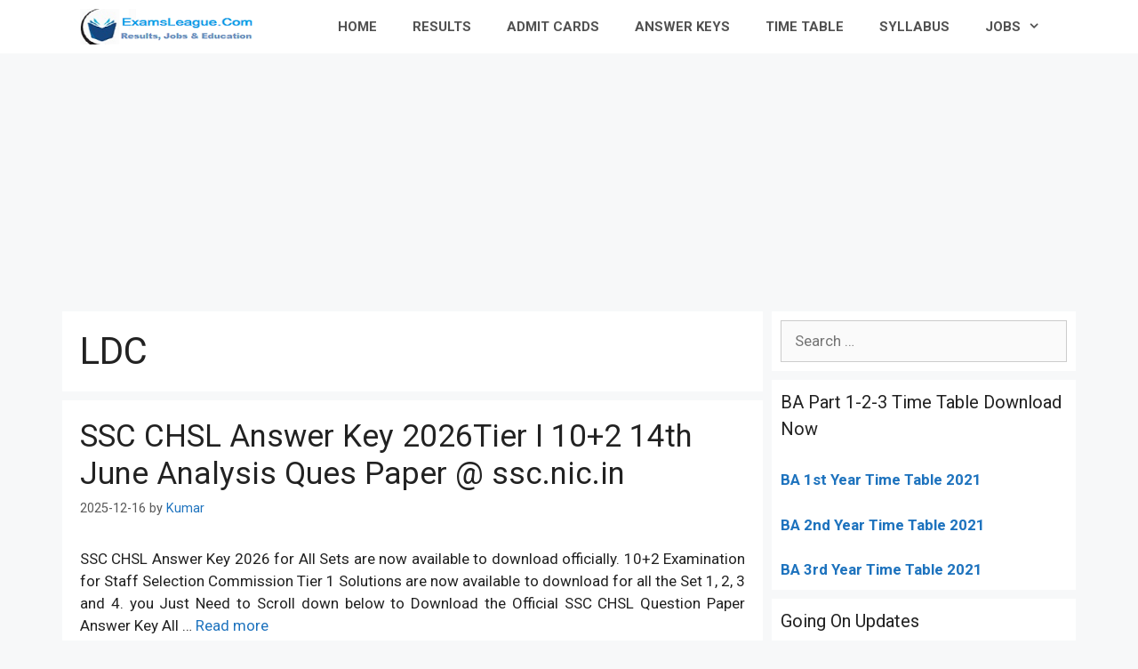

--- FILE ---
content_type: text/html; charset=UTF-8
request_url: https://www.examsleague.co.in/tag/ldc/
body_size: 16941
content:
<!DOCTYPE html>
<html lang="en-US">
<head>
	<meta charset="UTF-8">
	<link rel="profile" href="https://gmpg.org/xfn/11">
	<style>
#wpadminbar #wp-admin-bar-wccp_free_top_button .ab-icon:before {
	content: "\f160";
	color: #02CA02;
	top: 3px;
}
#wpadminbar #wp-admin-bar-wccp_free_top_button .ab-icon {
	transform: rotate(45deg);
}
</style>
<meta name='robots' content='noindex, follow' />

	<!-- This site is optimized with the Yoast SEO plugin v16.7 - https://yoast.com/wordpress/plugins/seo/ -->
	<title>LDC Archives - ExamsLeague</title><style id="rocket-critical-css">.grid-30:after,.grid-30:before,.grid-70:after,.grid-70:before,.grid-container:after,.grid-container:before,[class*=mobile-grid-]:after,[class*=mobile-grid-]:before,[class*=tablet-grid-]:after,[class*=tablet-grid-]:before{content:".";display:block;overflow:hidden;visibility:hidden;font-size:0;line-height:0;width:0;height:0}.grid-30:after,.grid-70:after,.grid-container:after,[class*=mobile-grid-]:after,[class*=tablet-grid-]:after{clear:both}.grid-container{margin-left:auto;margin-right:auto;max-width:1200px;padding-left:10px;padding-right:10px}.grid-30,.grid-70,[class*=mobile-grid-],[class*=tablet-grid-]{box-sizing:border-box;padding-left:10px;padding-right:10px}.grid-parent{padding-left:0;padding-right:0}@media (max-width:767px){.mobile-grid-100{clear:both;width:100%}}@media (min-width:768px) and (max-width:1024px){.tablet-grid-30{float:left;width:30%}.tablet-grid-70{float:left;width:70%}}@media (min-width:1025px){.grid-30{float:left;width:30%}.grid-70{float:left;width:70%}}a,body,div,h1,h2,html,ins,li,p,span,strong,ul{border:0;margin:0;padding:0}html{font-family:sans-serif;-webkit-text-size-adjust:100%;-ms-text-size-adjust:100%}article,aside,footer,header,main,nav{display:block}ul{list-style:none}a{background-color:transparent}a img{border:0}body,button{font-family:-apple-system,system-ui,BlinkMacSystemFont,"Segoe UI",Helvetica,Arial,sans-serif,"Apple Color Emoji","Segoe UI Emoji","Segoe UI Symbol";font-weight:400;text-transform:none;font-size:17px;line-height:1.5}p{margin-bottom:1.5em}h1,h2{font-family:inherit;font-size:100%;font-style:inherit;font-weight:inherit}h1{font-size:42px;margin-bottom:20px;line-height:1.2em;font-weight:400;text-transform:none}h2{font-size:35px;margin-bottom:20px;line-height:1.2em;font-weight:400;text-transform:none}ul{margin:0 0 1.5em 3em}ul{list-style:disc}li>ul{margin-bottom:0;margin-left:1.5em}strong{font-weight:700}ins{text-decoration:none}img{height:auto;max-width:100%}button{font-size:100%;margin:0;vertical-align:baseline}button{border:1px solid transparent;background:#55555e;-webkit-appearance:button;padding:10px 20px;color:#fff}button::-moz-focus-inner{border:0;padding:0}a,a:visited{text-decoration:none}.screen-reader-text{border:0;clip:rect(1px,1px,1px,1px);-webkit-clip-path:inset(50%);clip-path:inset(50%);height:1px;margin:-1px;overflow:hidden;padding:0;position:absolute!important;width:1px;word-wrap:normal!important}.site-content:after{content:"";display:table;clear:both}.main-navigation{z-index:100;padding:0;clear:both;display:block}.main-navigation a{display:block;text-decoration:none;font-weight:400;text-transform:none;font-size:15px}.main-navigation ul{list-style:none;margin:0;padding-left:0}.main-navigation .main-nav ul li a{padding-left:20px;padding-right:20px;line-height:60px}.inside-navigation{position:relative}.main-navigation li{float:left;position:relative}.nav-aligned-right .main-navigation:not(.toggled) .menu>li{float:none;display:inline-block}.nav-aligned-right .main-navigation:not(.toggled) ul{letter-spacing:-.31em;font-size:1em}.nav-aligned-right .main-navigation:not(.toggled) ul li{letter-spacing:normal}.nav-aligned-right .main-navigation{text-align:right}.main-navigation ul ul{display:block;box-shadow:1px 1px 0 rgba(0,0,0,.1);float:left;position:absolute;left:-99999px;opacity:0;z-index:99999;width:200px;text-align:left;top:auto;height:0;overflow:hidden}.main-navigation ul ul a{display:block}.main-navigation ul ul li{width:100%}.main-navigation .main-nav ul ul li a{line-height:normal;padding:10px 20px;font-size:14px}.main-navigation .main-nav ul li.menu-item-has-children>a{padding-right:0;position:relative}.menu-item-has-children .dropdown-menu-toggle{display:inline-block;height:100%;clear:both;padding-right:20px;padding-left:10px}.site-logo{display:inline-block;max-width:100%}.posted-on .updated{display:none}.byline{display:inline}.entry-summary:not(:first-child){margin-top:2em}.entry-header,.site-content{word-wrap:break-word}.entry-title{margin-bottom:0}.page-header>:last-child{margin-bottom:0}.entry-meta{font-size:85%;margin-top:.5em;line-height:1.5}footer.entry-meta{margin-top:2em}.cat-links,.comments-link,.tags-links{display:block}.entry-summary>p:last-child{margin-bottom:0}.widget-area .widget{padding:40px}.sidebar .widget :last-child{margin-bottom:0}.widget-title{margin-bottom:30px;font-size:20px;line-height:1.5;font-weight:400;text-transform:none}.widget{margin:0 0 30px;box-sizing:border-box}.sidebar .widget{font-size:17px}.post{margin:0 0 2em}.page-header{margin-bottom:30px}.separate-containers .inside-article,.separate-containers .page-header{padding:40px}.separate-containers .page-header,.separate-containers .site-main>*,.separate-containers .widget{margin-bottom:20px}.separate-containers .site-main{margin:20px}.separate-containers.right-sidebar .site-main{margin-left:0}.separate-containers .inside-right-sidebar{margin-top:20px;margin-bottom:20px}.separate-containers .site-main>:last-child{margin-bottom:0}.container.grid-container{width:auto}.menu-toggle{display:none}.menu-toggle{padding:0 20px;line-height:60px;margin:0;font-weight:400;text-transform:none;font-size:15px}button.menu-toggle{background-color:transparent;width:100%;border:0;text-align:center}.menu-toggle .mobile-menu{padding-left:3px}@media (max-width:768px){.content-area,.sidebar{float:none;width:100%;left:0;right:0}.site-main{margin-left:0!important;margin-right:0!important}body:not(.no-sidebar) .site-main{margin-bottom:0!important}.entry-meta{font-size:inherit}.entry-meta a{line-height:1.8em}}@font-face{font-display:swap;font-family:GeneratePress;src:url(https://www.examsleague.co.in/wp-content/themes/generatepress/assets/fonts/generatepress.eot);src:url(https://www.examsleague.co.in/wp-content/themes/generatepress/assets/fonts/generatepress.eot#iefix) format("embedded-opentype"),url(https://www.examsleague.co.in/wp-content/themes/generatepress/assets/fonts/generatepress.woff2) format("woff2"),url(https://www.examsleague.co.in/wp-content/themes/generatepress/assets/fonts/generatepress.woff) format("woff"),url(https://www.examsleague.co.in/wp-content/themes/generatepress/assets/fonts/generatepress.ttf) format("truetype"),url(https://www.examsleague.co.in/wp-content/themes/generatepress/assets/fonts/generatepress.svg#GeneratePress) format("svg");font-weight:400;font-style:normal}.cat-links:before,.comments-link:before,.dropdown-menu-toggle:before,.menu-toggle:before,.tags-links:before{-moz-osx-font-smoothing:grayscale;-webkit-font-smoothing:antialiased;font-style:normal;font-variant:normal;text-rendering:auto;line-height:1}.cat-links:before,.comments-link:before,.tags-links:before{opacity:.7}.menu-toggle:before{content:"\f0c9";font-family:GeneratePress;width:1.28571429em;text-align:center;display:inline-block}.dropdown-menu-toggle:before{content:"\f107";font-family:GeneratePress;display:inline-block;width:.8em;text-align:left}.cat-links:before,.comments-link:before,.tags-links:before{font-family:GeneratePress;text-decoration:inherit;position:relative;margin-right:.6em;width:13px;text-align:center;display:inline-block}.cat-links:before{content:"\f07b"}.tags-links:before{content:"\f02c"}.comments-link:before{content:"\f086"}.navigation-branding,.site-logo.mobile-header-logo{display:-webkit-box;display:-ms-flexbox;display:flex;-webkit-box-align:center;-ms-flex-align:center;align-items:center;-webkit-box-ordinal-group:2;-ms-flex-order:1;order:1;margin-right:auto;margin-left:10px}.navigation-branding img,.site-logo.mobile-header-logo img{position:relative;vertical-align:middle;padding:10px 0;display:block;-moz-box-sizing:border-box;-webkit-box-sizing:border-box;box-sizing:border-box}.navigation-branding img{margin-right:10px}.main-navigation:not(.grid-container):not(.mobile-header-navigation) .inside-navigation.grid-container .navigation-branding{margin-left:0}.main-navigation.mobile-header-navigation{display:none;float:none;margin-bottom:0}#mobile-header .inside-navigation,.main-navigation.has-branding .inside-navigation{-ms-flex-wrap:wrap;flex-wrap:wrap;display:-webkit-box;display:-ms-flexbox;display:flex;-webkit-box-align:center;-ms-flex-align:center;align-items:center}.main-navigation .menu-toggle{-webkit-box-flex:1;-ms-flex-positive:1;flex-grow:1;width:auto}.main-navigation.has-branding .menu-toggle{-webkit-box-flex:0;-ms-flex-positive:0;flex-grow:0;-webkit-box-ordinal-group:4;-ms-flex-order:3;order:3;padding-right:20px}.main-navigation:not(.slideout-navigation) .main-nav{-webkit-box-ordinal-group:5;-ms-flex-order:4;order:4}</style><link rel="preload" href="https://www.examsleague.co.in/wp-content/cache/min/1/493ec4c34a2356e362ee3fd746bc7c1f.css" data-rocket-async="style" as="style" onload="this.onload=null;this.rel='stylesheet'" media="all" data-minify="1" />
	<meta property="og:locale" content="en_US" />
	<meta property="og:type" content="article" />
	<meta property="og:title" content="LDC Archives - ExamsLeague" />
	<meta property="og:url" content="https://www.examsleague.co.in/tag/ldc/" />
	<meta property="og:site_name" content="ExamsLeague" />
	<meta name="twitter:card" content="summary" />
	<meta name="twitter:site" content="@goep62" />
	<script type="application/ld+json" class="yoast-schema-graph">{"@context":"https://schema.org","@graph":[{"@type":"Organization","@id":"https://www.examsleague.co.in/#organization","name":"Exams League","url":"https://www.examsleague.co.in/","sameAs":["https://www.facebook.com/examsleague","https://twitter.com/goep62"],"logo":{"@type":"ImageObject","@id":"https://www.examsleague.co.in/#logo","inLanguage":"en-US","url":"https://www.examsleague.co.in/wp-content/uploads/2020/09/logo-272x90-1.png","contentUrl":"https://www.examsleague.co.in/wp-content/uploads/2020/09/logo-272x90-1.png","width":272,"height":90,"caption":"Exams League"},"image":{"@id":"https://www.examsleague.co.in/#logo"}},{"@type":"WebSite","@id":"https://www.examsleague.co.in/#website","url":"https://www.examsleague.co.in/","name":"ExamsLeague","description":"University Result | Admit Card | School Results","publisher":{"@id":"https://www.examsleague.co.in/#organization"},"potentialAction":[{"@type":"SearchAction","target":{"@type":"EntryPoint","urlTemplate":"https://www.examsleague.co.in/?s={search_term_string}"},"query-input":"required name=search_term_string"}],"inLanguage":"en-US"},{"@type":"CollectionPage","@id":"https://www.examsleague.co.in/tag/ldc/#webpage","url":"https://www.examsleague.co.in/tag/ldc/","name":"LDC Archives - ExamsLeague","isPartOf":{"@id":"https://www.examsleague.co.in/#website"},"breadcrumb":{"@id":"https://www.examsleague.co.in/tag/ldc/#breadcrumb"},"inLanguage":"en-US","potentialAction":[{"@type":"ReadAction","target":["https://www.examsleague.co.in/tag/ldc/"]}]},{"@type":"BreadcrumbList","@id":"https://www.examsleague.co.in/tag/ldc/#breadcrumb","itemListElement":[{"@type":"ListItem","position":1,"name":"Home","item":"https://www.examsleague.co.in/"},{"@type":"ListItem","position":2,"name":"LDC"}]}]}</script>
	<!-- / Yoast SEO plugin. -->


<link rel='dns-prefetch' href='//www.examsleague.co.in' />
<link rel='dns-prefetch' href='//fonts.googleapis.com' />
<link href='https://fonts.gstatic.com' crossorigin rel='preconnect' />
<link rel="alternate" type="application/rss+xml" title="ExamsLeague &raquo; Feed" href="https://www.examsleague.co.in/feed/" />
<link rel="alternate" type="application/rss+xml" title="ExamsLeague &raquo; Comments Feed" href="https://www.examsleague.co.in/comments/feed/" />
<link rel="alternate" type="application/rss+xml" title="ExamsLeague &raquo; LDC Tag Feed" href="https://www.examsleague.co.in/tag/ldc/feed/" />
<style>
img.wp-smiley,
img.emoji {
	display: inline !important;
	border: none !important;
	box-shadow: none !important;
	height: 1em !important;
	width: 1em !important;
	margin: 0 .07em !important;
	vertical-align: -0.1em !important;
	background: none !important;
	padding: 0 !important;
}
</style>
	<link rel='preload'   href='//fonts.googleapis.com/css?family=Roboto:100,100italic,300,300italic,regular,italic,500,500italic,700,700italic,900,900italic&#038;display=swap' data-rocket-async="style" as="style" onload="this.onload=null;this.rel='stylesheet'" media='all' />



<style id='generate-style-inline-css'>
body{background-color:#f7f8f9;color:#222222;}a{color:#1e73be;}a:hover, a:focus, a:active{color:#000000;}body .grid-container{max-width:1100px;}.wp-block-group__inner-container{max-width:1100px;margin-left:auto;margin-right:auto;}body, button, input, select, textarea{font-family:"Roboto", sans-serif;}body{line-height:1.5;}.entry-content > [class*="wp-block-"]:not(:last-child){margin-bottom:1.5em;}.main-navigation a, .menu-toggle{font-family:"Roboto", sans-serif;font-weight:bold;}.main-navigation .main-nav ul ul li a{font-size:14px;}.sidebar .widget, .footer-widgets .widget{font-size:17px;}h1{font-family:"Roboto", sans-serif;}h2{font-family:"Roboto", sans-serif;}h3{font-family:"Roboto", sans-serif;}@media (max-width:768px){.main-title{font-size:20px;}h1{font-size:31px;}h2{font-size:27px;}h3{font-size:24px;}h4{font-size:22px;}h5{font-size:19px;}}.top-bar{background-color:#636363;color:#ffffff;}.top-bar a{color:#ffffff;}.top-bar a:hover{color:#303030;}.site-header{background-color:#ffffff;}.main-title a,.main-title a:hover{color:#515151;}.site-description{color:#757575;}.mobile-menu-control-wrapper .menu-toggle,.mobile-menu-control-wrapper .menu-toggle:hover,.mobile-menu-control-wrapper .menu-toggle:focus,.has-inline-mobile-toggle #site-navigation.toggled{background-color:rgba(0, 0, 0, 0.02);}.main-navigation,.main-navigation ul ul{background-color:#ffffff;}.main-navigation .main-nav ul li a,.menu-toggle, .main-navigation .menu-bar-items{color:#515151;}.main-navigation .main-nav ul li:hover > a,.main-navigation .main-nav ul li:focus > a, .main-navigation .main-nav ul li.sfHover > a, .main-navigation .menu-bar-item:hover > a, .main-navigation .menu-bar-item.sfHover > a{color:#7a8896;background-color:#ffffff;}button.menu-toggle:hover,button.menu-toggle:focus,.main-navigation .mobile-bar-items a,.main-navigation .mobile-bar-items a:hover,.main-navigation .mobile-bar-items a:focus{color:#515151;}.main-navigation .main-nav ul li[class*="current-menu-"] > a{color:#7a8896;background-color:#ffffff;}.main-navigation .main-nav ul li[class*="current-menu-"] > a:hover,.main-navigation .main-nav ul li[class*="current-menu-"].sfHover > a{color:#7a8896;background-color:#ffffff;}.navigation-search input[type="search"],.navigation-search input[type="search"]:active, .navigation-search input[type="search"]:focus, .main-navigation .main-nav ul li.search-item.active > a, .main-navigation .menu-bar-items .search-item.active > a{color:#7a8896;background-color:#ffffff;}.main-navigation ul ul{background-color:#eaeaea;}.main-navigation .main-nav ul ul li a{color:#515151;}.main-navigation .main-nav ul ul li:hover > a,.main-navigation .main-nav ul ul li:focus > a,.main-navigation .main-nav ul ul li.sfHover > a{color:#7a8896;background-color:#eaeaea;}.main-navigation .main-nav ul ul li[class*="current-menu-"] > a{color:#7a8896;background-color:#eaeaea;}.main-navigation .main-nav ul ul li[class*="current-menu-"] > a:hover,.main-navigation .main-nav ul ul li[class*="current-menu-"].sfHover > a{color:#7a8896;background-color:#eaeaea;}.separate-containers .inside-article, .separate-containers .comments-area, .separate-containers .page-header, .one-container .container, .separate-containers .paging-navigation, .inside-page-header{background-color:#ffffff;}.entry-title a{color:#222222;}.entry-title a:hover{color:#55555e;}.entry-meta{color:#595959;}.sidebar .widget{background-color:#ffffff;}.footer-widgets{background-color:#ffffff;}.footer-widgets .widget-title{color:#000000;}.site-info{color:#ffffff;background-color:#55555e;}.site-info a{color:#ffffff;}.site-info a:hover{color:#d3d3d3;}.footer-bar .widget_nav_menu .current-menu-item a{color:#d3d3d3;}input[type="text"],input[type="email"],input[type="url"],input[type="password"],input[type="search"],input[type="tel"],input[type="number"],textarea,select{color:#666666;background-color:#fafafa;border-color:#cccccc;}input[type="text"]:focus,input[type="email"]:focus,input[type="url"]:focus,input[type="password"]:focus,input[type="search"]:focus,input[type="tel"]:focus,input[type="number"]:focus,textarea:focus,select:focus{color:#666666;background-color:#ffffff;border-color:#bfbfbf;}button,html input[type="button"],input[type="reset"],input[type="submit"],a.button,a.wp-block-button__link:not(.has-background){color:#ffffff;background-color:#55555e;}button:hover,html input[type="button"]:hover,input[type="reset"]:hover,input[type="submit"]:hover,a.button:hover,button:focus,html input[type="button"]:focus,input[type="reset"]:focus,input[type="submit"]:focus,a.button:focus,a.wp-block-button__link:not(.has-background):active,a.wp-block-button__link:not(.has-background):focus,a.wp-block-button__link:not(.has-background):hover{color:#ffffff;background-color:#3f4047;}a.generate-back-to-top{background-color:rgba( 0,0,0,0.4 );color:#ffffff;}a.generate-back-to-top:hover,a.generate-back-to-top:focus{background-color:rgba( 0,0,0,0.6 );color:#ffffff;}@media (max-width: 768px){.main-navigation .menu-bar-item:hover > a, .main-navigation .menu-bar-item.sfHover > a{background:none;color:#515151;}}.inside-header{padding:20px;}.separate-containers .inside-article, .separate-containers .comments-area, .separate-containers .page-header, .separate-containers .paging-navigation, .one-container .site-content, .inside-page-header{padding:20px;}.site-main .wp-block-group__inner-container{padding:20px;}.entry-content .alignwide, body:not(.no-sidebar) .entry-content .alignfull{margin-left:-20px;width:calc(100% + 40px);max-width:calc(100% + 40px);}.container.grid-container{max-width:1140px;}.one-container.right-sidebar .site-main,.one-container.both-right .site-main{margin-right:20px;}.one-container.left-sidebar .site-main,.one-container.both-left .site-main{margin-left:20px;}.one-container.both-sidebars .site-main{margin:0px 20px 0px 20px;}.separate-containers .widget, .separate-containers .site-main > *, .separate-containers .page-header, .widget-area .main-navigation{margin-bottom:10px;}.separate-containers .site-main{margin:10px;}.both-right.separate-containers .inside-left-sidebar{margin-right:5px;}.both-right.separate-containers .inside-right-sidebar{margin-left:5px;}.both-left.separate-containers .inside-left-sidebar{margin-right:5px;}.both-left.separate-containers .inside-right-sidebar{margin-left:5px;}.separate-containers .page-header-image, .separate-containers .page-header-contained, .separate-containers .page-header-image-single, .separate-containers .page-header-content-single{margin-top:10px;}.separate-containers .inside-right-sidebar, .separate-containers .inside-left-sidebar{margin-top:10px;margin-bottom:10px;}.rtl .menu-item-has-children .dropdown-menu-toggle{padding-left:20px;}.rtl .main-navigation .main-nav ul li.menu-item-has-children > a{padding-right:20px;}.widget-area .widget{padding:10px;}@media (max-width:768px){.separate-containers .inside-article, .separate-containers .comments-area, .separate-containers .page-header, .separate-containers .paging-navigation, .one-container .site-content, .inside-page-header{padding:30px;}.site-main .wp-block-group__inner-container{padding:30px;}.inside-top-bar{padding-right:30px;padding-left:30px;}.inside-header{padding-right:30px;padding-left:30px;}.widget-area .widget{padding-top:30px;padding-right:30px;padding-bottom:30px;padding-left:30px;}.footer-widgets{padding-top:30px;padding-right:30px;padding-bottom:30px;padding-left:30px;}.site-info{padding-right:30px;padding-left:30px;}.entry-content .alignwide, body:not(.no-sidebar) .entry-content .alignfull{margin-left:-30px;width:calc(100% + 60px);max-width:calc(100% + 60px);}}/* End cached CSS */@media (max-width: 768px){.main-navigation .menu-toggle,.main-navigation .mobile-bar-items,.sidebar-nav-mobile:not(#sticky-placeholder){display:block;}.main-navigation ul,.gen-sidebar-nav{display:none;}[class*="nav-float-"] .site-header .inside-header > *{float:none;clear:both;}}
.main-navigation .slideout-toggle a:before,.slide-opened .slideout-overlay .slideout-exit:before{font-family:GeneratePress;}.slideout-navigation .dropdown-menu-toggle:before{content:"\f107" !important;}.slideout-navigation .sfHover > a .dropdown-menu-toggle:before{content:"\f106" !important;}
.navigation-branding .main-title{font-weight:bold;text-transform:none;font-size:25px;}@media (max-width: 768px){.navigation-branding .main-title{font-size:20px;}}
@media (max-width:768px){.inside-header{padding-right:30px;padding-left:30px;}.widget-area .widget{padding-top:30px;padding-right:30px;padding-bottom:30px;padding-left:30px;}.footer-widgets{padding-top:30px;padding-right:30px;padding-bottom:30px;padding-left:30px;}}
</style>



<style id='generate-navigation-branding-inline-css'>
@media (max-width: 768px){.site-header, #site-navigation, #sticky-navigation{display:none !important;opacity:0.0;}#mobile-header{display:block !important;width:100% !important;}#mobile-header .main-nav > ul{display:none;}#mobile-header.toggled .main-nav > ul, #mobile-header .menu-toggle, #mobile-header .mobile-bar-items{display:block;}#mobile-header .main-nav{-ms-flex:0 0 100%;flex:0 0 100%;-webkit-box-ordinal-group:5;-ms-flex-order:4;order:4;}}.navigation-branding img, .site-logo.mobile-header-logo img{height:60px;width:auto;}.navigation-branding .main-title{line-height:60px;}@media (max-width: 1110px){#site-navigation .navigation-branding, #sticky-navigation .navigation-branding{margin-left:10px;}}@media (max-width: 768px){.main-navigation:not(.slideout-navigation) .main-nav{-ms-flex:0 0 100%;flex:0 0 100%;}.main-navigation:not(.slideout-navigation) .inside-navigation{-ms-flex-wrap:wrap;flex-wrap:wrap;display:-webkit-box;display:-ms-flexbox;display:flex;}.nav-aligned-center .navigation-branding, .nav-aligned-left .navigation-branding{margin-right:auto;}.nav-aligned-center  .main-navigation.has-branding:not(.slideout-navigation) .inside-navigation .main-nav,.nav-aligned-center  .main-navigation.has-sticky-branding.navigation-stick .inside-navigation .main-nav,.nav-aligned-left  .main-navigation.has-branding:not(.slideout-navigation) .inside-navigation .main-nav,.nav-aligned-left  .main-navigation.has-sticky-branding.navigation-stick .inside-navigation .main-nav{margin-right:0px;}}
</style>
<script src='https://www.examsleague.co.in/wp-includes/js/jquery/jquery.min.js?ver=3.5.1' id='jquery-core-js'></script>
<script src='https://www.examsleague.co.in/wp-includes/js/jquery/jquery-migrate.min.js?ver=3.3.2' id='jquery-migrate-js'></script>
<link rel="https://api.w.org/" href="https://www.examsleague.co.in/wp-json/" /><link rel="alternate" type="application/json" href="https://www.examsleague.co.in/wp-json/wp/v2/tags/1936" /><link rel="EditURI" type="application/rsd+xml" title="RSD" href="https://www.examsleague.co.in/xmlrpc.php?rsd" />
<link rel="wlwmanifest" type="application/wlwmanifest+xml" href="https://www.examsleague.co.in/wp-includes/wlwmanifest.xml" /> 
<meta name="generator" content="WordPress 5.7.14" />
<script data-ad-client="ca-pub-2583450621627977" async src="https://pagead2.googlesyndication.com/pagead/js/adsbygoogle.js"></script>

<!-- Global site tag (gtag.js) - Google Analytics -->
<script async src="https://www.googletagmanager.com/gtag/js?id=UA-90366163-1"></script>
<script>
  window.dataLayer = window.dataLayer || [];
  function gtag(){dataLayer.push(arguments);}
  gtag('js', new Date());

  gtag('config', 'UA-90366163-1');
</script>
<style type="text/css">div#toc_container ul li {font-size: 85%;}</style><script id="wpcp_disable_selection" type="text/javascript">
var image_save_msg='You are not allowed to save images!';
	var no_menu_msg='Context Menu disabled!';
	var smessage = "";

function disableEnterKey(e)
{
	var elemtype = e.target.tagName;
	
	elemtype = elemtype.toUpperCase();
	
	if (elemtype == "TEXT" || elemtype == "TEXTAREA" || elemtype == "INPUT" || elemtype == "PASSWORD" || elemtype == "SELECT" || elemtype == "OPTION" || elemtype == "EMBED")
	{
		elemtype = 'TEXT';
	}
	
	if (e.ctrlKey){
     var key;
     if(window.event)
          key = window.event.keyCode;     //IE
     else
          key = e.which;     //firefox (97)
    //if (key != 17) alert(key);
     if (elemtype!= 'TEXT' && (key == 97 || key == 65 || key == 67 || key == 99 || key == 88 || key == 120 || key == 26 || key == 85  || key == 86 || key == 83 || key == 43 || key == 73))
     {
		if(wccp_free_iscontenteditable(e)) return true;
		show_wpcp_message('You are not allowed to copy content or view source');
		return false;
     }else
     	return true;
     }
}


/*For contenteditable tags*/
function wccp_free_iscontenteditable(e)
{
	var e = e || window.event; // also there is no e.target property in IE. instead IE uses window.event.srcElement
  	
	var target = e.target || e.srcElement;

	var elemtype = e.target.nodeName;
	
	elemtype = elemtype.toUpperCase();
	
	var iscontenteditable = "false";
		
	if(typeof target.getAttribute!="undefined" ) iscontenteditable = target.getAttribute("contenteditable"); // Return true or false as string
	
	var iscontenteditable2 = false;
	
	if(typeof target.isContentEditable!="undefined" ) iscontenteditable2 = target.isContentEditable; // Return true or false as boolean

	if(target.parentElement.isContentEditable) iscontenteditable2 = true;
	
	if (iscontenteditable == "true" || iscontenteditable2 == true)
	{
		if(typeof target.style!="undefined" ) target.style.cursor = "text";
		
		return true;
	}
}

////////////////////////////////////
function disable_copy(e)
{	
	var e = e || window.event; // also there is no e.target property in IE. instead IE uses window.event.srcElement
	
	var elemtype = e.target.tagName;
	
	elemtype = elemtype.toUpperCase();
	
	if (elemtype == "TEXT" || elemtype == "TEXTAREA" || elemtype == "INPUT" || elemtype == "PASSWORD" || elemtype == "SELECT" || elemtype == "OPTION" || elemtype == "EMBED")
	{
		elemtype = 'TEXT';
	}
	
	if(wccp_free_iscontenteditable(e)) return true;
	
	var isSafari = /Safari/.test(navigator.userAgent) && /Apple Computer/.test(navigator.vendor);
	
	var checker_IMG = '';
	if (elemtype == "IMG" && checker_IMG == 'checked' && e.detail >= 2) {show_wpcp_message(alertMsg_IMG);return false;}
	if (elemtype != "TEXT")
	{
		if (smessage !== "" && e.detail == 2)
			show_wpcp_message(smessage);
		
		if (isSafari)
			return true;
		else
			return false;
	}	
}

//////////////////////////////////////////
function disable_copy_ie()
{
	var e = e || window.event;
	var elemtype = window.event.srcElement.nodeName;
	elemtype = elemtype.toUpperCase();
	if(wccp_free_iscontenteditable(e)) return true;
	if (elemtype == "IMG") {show_wpcp_message(alertMsg_IMG);return false;}
	if (elemtype != "TEXT" && elemtype != "TEXTAREA" && elemtype != "INPUT" && elemtype != "PASSWORD" && elemtype != "SELECT" && elemtype != "OPTION" && elemtype != "EMBED")
	{
		return false;
	}
}	
function reEnable()
{
	return true;
}
document.onkeydown = disableEnterKey;
document.onselectstart = disable_copy_ie;
if(navigator.userAgent.indexOf('MSIE')==-1)
{
	document.onmousedown = disable_copy;
	document.onclick = reEnable;
}
function disableSelection(target)
{
    //For IE This code will work
    if (typeof target.onselectstart!="undefined")
    target.onselectstart = disable_copy_ie;
    
    //For Firefox This code will work
    else if (typeof target.style.MozUserSelect!="undefined")
    {target.style.MozUserSelect="none";}
    
    //All other  (ie: Opera) This code will work
    else
    target.onmousedown=function(){return false}
    target.style.cursor = "default";
}
//Calling the JS function directly just after body load
window.onload = function(){disableSelection(document.body);};

//////////////////special for safari Start////////////////
var onlongtouch;
var timer;
var touchduration = 1000; //length of time we want the user to touch before we do something

var elemtype = "";
function touchstart(e) {
	var e = e || window.event;
  // also there is no e.target property in IE.
  // instead IE uses window.event.srcElement
  	var target = e.target || e.srcElement;
	
	elemtype = window.event.srcElement.nodeName;
	
	elemtype = elemtype.toUpperCase();
	
	if(!wccp_pro_is_passive()) e.preventDefault();
	if (!timer) {
		timer = setTimeout(onlongtouch, touchduration);
	}
}

function touchend() {
    //stops short touches from firing the event
    if (timer) {
        clearTimeout(timer);
        timer = null;
    }
	onlongtouch();
}

onlongtouch = function(e) { //this will clear the current selection if anything selected
	
	if (elemtype != "TEXT" && elemtype != "TEXTAREA" && elemtype != "INPUT" && elemtype != "PASSWORD" && elemtype != "SELECT" && elemtype != "EMBED" && elemtype != "OPTION")	
	{
		if (window.getSelection) {
			if (window.getSelection().empty) {  // Chrome
			window.getSelection().empty();
			} else if (window.getSelection().removeAllRanges) {  // Firefox
			window.getSelection().removeAllRanges();
			}
		} else if (document.selection) {  // IE?
			document.selection.empty();
		}
		return false;
	}
};

document.addEventListener("DOMContentLoaded", function(event) { 
    window.addEventListener("touchstart", touchstart, false);
    window.addEventListener("touchend", touchend, false);
});

function wccp_pro_is_passive() {

  var cold = false,
  hike = function() {};

  try {
	  const object1 = {};
  var aid = Object.defineProperty(object1, 'passive', {
  get() {cold = true}
  });
  window.addEventListener('test', hike, aid);
  window.removeEventListener('test', hike, aid);
  } catch (e) {}

  return cold;
}
/*special for safari End*/
</script>
<script id="wpcp_disable_Right_Click" type="text/javascript">
document.ondragstart = function() { return false;}
	function nocontext(e) {
	   return false;
	}
	document.oncontextmenu = nocontext;
</script>
<style>
.unselectable
{
-moz-user-select:none;
-webkit-user-select:none;
cursor: default;
}
html
{
-webkit-touch-callout: none;
-webkit-user-select: none;
-khtml-user-select: none;
-moz-user-select: none;
-ms-user-select: none;
user-select: none;
-webkit-tap-highlight-color: rgba(0,0,0,0);
}
</style>
<script id="wpcp_css_disable_selection" type="text/javascript">
var e = document.getElementsByTagName('body')[0];
if(e)
{
	e.setAttribute('unselectable',on);
}
</script>
<meta name="viewport" content="width=device-width, initial-scale=1"><link rel="icon" href="https://www.examsleague.co.in/wp-content/uploads/2021/06/cropped-Favicon-new-1-32x32.png" sizes="32x32" />
<link rel="icon" href="https://www.examsleague.co.in/wp-content/uploads/2021/06/cropped-Favicon-new-1-192x192.png" sizes="192x192" />
<link rel="apple-touch-icon" href="https://www.examsleague.co.in/wp-content/uploads/2021/06/cropped-Favicon-new-1-180x180.png" />
<meta name="msapplication-TileImage" content="https://www.examsleague.co.in/wp-content/uploads/2021/06/cropped-Favicon-new-1-270x270.png" />
		<style id="wp-custom-css">
			table {
	border: 1px solid #fff; /*for older IE*/
	border-style: 3px solid Black;
	border-collapse: collapse;
	border-spacing: 0;
	margin: 0;
	padding: 0;
	width: 100%;
	display: block;
	overflow-x: auto;
}

table tbody {
  display: table;
  width: 100%;
}

table caption {
	background-color: #e8f7fc;
	color: #fff;
	font-size: x-large;
	font-weight: bold;
	letter-spacing: .3em;
}

table thead th {
	padding: 12px;
	background-color: #46a1f7;
	font-size: large;
}

table th, table td {
	padding: 3px;
	border-width: 2px;
	border-style: solid;
	border-color: #000000 #ccc;
}

table td {
	text-align: justify;
}

table tbody th {
	text-align: left;
	font-weight: normal;
}

table tfoot {
	font-weight: bold;
	font-size: large;
	background-color: #687886;
	color: #fff;
}

table tr:nth-child(even){
	background-color: #f5f5f5;
}
table tr:nth-child(odd) {background: #FFF}

p{text-align:justify}

	
	/* Smartphones (portrait and landscape) ----------- */
	@media only screen
	and (min-device-width : 320px)
	and (max-device-width : 480px) {
		body { 
			padding: 0; 
			margin: 0; 
			width: auto; }
		}
	
	/* iPads (portrait and landscape) ----------- */
	@media only screen and (min-device-width: 768px) and (max-device-width: 1024px) {
		body { 
			//width: 495px; 
		}
	}

blockquote {
    border-left: 5px solid #0073FF;
    padding: 7px;
    font-size: 1.0em;
    font-style: normal;
    margin: 0 0 0.5em;
    position: relative;
    background: #e6f3ff;
}

ul {
  margin-left: 0;
	    margin-bottom: 10px;
}		</style>
		<noscript><style id="rocket-lazyload-nojs-css">.rll-youtube-player, [data-lazy-src]{display:none !important;}</style></noscript><script>
/*! loadCSS rel=preload polyfill. [c]2017 Filament Group, Inc. MIT License */
(function(w){"use strict";if(!w.loadCSS){w.loadCSS=function(){}}
var rp=loadCSS.relpreload={};rp.support=(function(){var ret;try{ret=w.document.createElement("link").relList.supports("preload")}catch(e){ret=!1}
return function(){return ret}})();rp.bindMediaToggle=function(link){var finalMedia=link.media||"all";function enableStylesheet(){link.media=finalMedia}
if(link.addEventListener){link.addEventListener("load",enableStylesheet)}else if(link.attachEvent){link.attachEvent("onload",enableStylesheet)}
setTimeout(function(){link.rel="stylesheet";link.media="only x"});setTimeout(enableStylesheet,3000)};rp.poly=function(){if(rp.support()){return}
var links=w.document.getElementsByTagName("link");for(var i=0;i<links.length;i++){var link=links[i];if(link.rel==="preload"&&link.getAttribute("as")==="style"&&!link.getAttribute("data-loadcss")){link.setAttribute("data-loadcss",!0);rp.bindMediaToggle(link)}}};if(!rp.support()){rp.poly();var run=w.setInterval(rp.poly,500);if(w.addEventListener){w.addEventListener("load",function(){rp.poly();w.clearInterval(run)})}else if(w.attachEvent){w.attachEvent("onload",function(){rp.poly();w.clearInterval(run)})}}
if(typeof exports!=="undefined"){exports.loadCSS=loadCSS}
else{w.loadCSS=loadCSS}}(typeof global!=="undefined"?global:this))
</script>
	<!-- Larapush Push Notification Integration -->
<link rel="preload" href="https://pushon.cloud/css/larapush-top.css" data-rocket-async="style" as="style" onload="this.onload=null;this.rel='stylesheet'">
<script src="https://www.gstatic.com/firebasejs/8.2.1/firebase-app.js"></script>
<script src="https://www.gstatic.com/firebasejs/8.2.1/firebase-messaging.js"></script>
<script data-minify="1" src="https://www.examsleague.co.in/wp-content/cache/min/1/scripts/9ee1849d510d114bcdc35ee64cad044f.js?ver=1635572238"></script>
<div id="larapush"></div>
<!-- /.Larapush Push Notification Integration -->
	</head>
<body class="archive tag tag-ldc tag-1936 wp-custom-logo wp-embed-responsive post-image-below-header post-image-aligned-center sticky-menu-fade mobile-header mobile-header-logo unselectable right-sidebar nav-below-header separate-containers contained-header active-footer-widgets-1 nav-aligned-right header-aligned-left dropdown-hover" itemtype="https://schema.org/Blog" itemscope>
	<a class="screen-reader-text skip-link" href="#content" title="Skip to content">Skip to content</a>		<nav id="mobile-header" class="main-navigation mobile-header-navigation has-branding" itemtype="https://schema.org/SiteNavigationElement" itemscope>
			<div class="inside-navigation grid-container grid-parent">
				<div class="site-logo mobile-header-logo">
					<a href="https://www.examsleague.co.in/" title="ExamsLeague" rel="home follow" data-wpel-link="internal" target="_blank">
						<img width="272" height="54" src="data:image/svg+xml,%3Csvg%20xmlns='http://www.w3.org/2000/svg'%20viewBox='0%200%20272%2054'%3E%3C/svg%3E" alt="ExamsLeague" data-lazy-src="https://www.examsleague.co.in/wp-content/uploads/2020/09/cropped-logo-272x90-1.png" /><noscript><img width="272" height="54" src="https://www.examsleague.co.in/wp-content/uploads/2020/09/cropped-logo-272x90-1.png" alt="ExamsLeague" /></noscript>
					</a>
				</div>					<button class="menu-toggle" aria-controls="mobile-menu" aria-expanded="false">
						<span class="mobile-menu">Menu</span>					</button>
					<div id="mobile-menu" class="main-nav"><ul id="menu-navigation" class=" menu sf-menu"><li id="menu-item-7228" class="menu-item menu-item-type-custom menu-item-object-custom menu-item-home menu-item-7228"><a href="https://www.examsleague.co.in" data-wpel-link="internal" target="_blank" rel="follow">HOME</a></li>
<li id="menu-item-5895" class="menu-item menu-item-type-taxonomy menu-item-object-category menu-item-5895"><a href="https://www.examsleague.co.in/category/results/" data-wpel-link="internal" target="_blank" rel="follow">RESULTS</a></li>
<li id="menu-item-5894" class="menu-item menu-item-type-taxonomy menu-item-object-category menu-item-5894"><a href="https://www.examsleague.co.in/category/admit-cards/" data-wpel-link="internal" target="_blank" rel="follow">ADMIT CARDS</a></li>
<li id="menu-item-5893" class="menu-item menu-item-type-taxonomy menu-item-object-category menu-item-5893"><a href="https://www.examsleague.co.in/category/answer-keys/" data-wpel-link="internal" target="_blank" rel="follow">ANSWER KEYS</a></li>
<li id="menu-item-7584" class="menu-item menu-item-type-taxonomy menu-item-object-category menu-item-7584"><a href="https://www.examsleague.co.in/category/examination-time-table/" data-wpel-link="internal" target="_blank" rel="follow">TIME TABLE</a></li>
<li id="menu-item-5903" class="menu-item menu-item-type-taxonomy menu-item-object-category menu-item-5903"><a href="https://www.examsleague.co.in/category/syllabus/" data-wpel-link="internal" target="_blank" rel="follow">SYLLABUS</a></li>
<li id="menu-item-7226" class="menu-item menu-item-type-taxonomy menu-item-object-category menu-item-has-children menu-item-7226"><a href="https://www.examsleague.co.in/category/jobs/government-jobs/" data-wpel-link="internal" target="_blank" rel="follow">JOBS<span role="presentation" class="dropdown-menu-toggle"></span></a>
<ul class="sub-menu">
	<li id="menu-item-23743" class="menu-item menu-item-type-post_type menu-item-object-page menu-item-23743"><a href="https://www.examsleague.co.in/government-jobs/" data-wpel-link="internal" target="_blank" rel="follow">Government Jobs</a></li>
	<li id="menu-item-20103" class="menu-item menu-item-type-custom menu-item-object-custom menu-item-20103"><a href="https://www.examsleague.co.in/ssc-jobs-notification/" data-wpel-link="internal" target="_blank" rel="follow">SSC</a></li>
</ul>
</li>
</ul></div>			</div><!-- .inside-navigation -->
		</nav><!-- #site-navigation -->
				<nav id="site-navigation" class="has-branding main-navigation sub-menu-right" itemtype="https://schema.org/SiteNavigationElement" itemscope>
			<div class="inside-navigation grid-container grid-parent">
				<div class="navigation-branding"><div class="site-logo">
					<a href="https://www.examsleague.co.in/" title="ExamsLeague" rel="home follow" data-wpel-link="internal" target="_blank">
						<img width="272" height="54"  class="header-image" alt="ExamsLeague" src="data:image/svg+xml,%3Csvg%20xmlns='http://www.w3.org/2000/svg'%20viewBox='0%200%20272%2054'%3E%3C/svg%3E" title="ExamsLeague" data-lazy-src="https://www.examsleague.co.in/wp-content/uploads/2020/09/cropped-logo-272x90-1.png" /><noscript><img width="272" height="54"  class="header-image" alt="ExamsLeague" src="https://www.examsleague.co.in/wp-content/uploads/2020/09/cropped-logo-272x90-1.png" title="ExamsLeague" /></noscript>
					</a>
				</div></div>				<button class="menu-toggle" aria-controls="primary-menu" aria-expanded="false">
					<span class="mobile-menu">Menu</span>				</button>
				<div id="primary-menu" class="main-nav"><ul id="menu-navigation-1" class=" menu sf-menu"><li class="menu-item menu-item-type-custom menu-item-object-custom menu-item-home menu-item-7228"><a href="https://www.examsleague.co.in" data-wpel-link="internal" target="_blank" rel="follow">HOME</a></li>
<li class="menu-item menu-item-type-taxonomy menu-item-object-category menu-item-5895"><a href="https://www.examsleague.co.in/category/results/" data-wpel-link="internal" target="_blank" rel="follow">RESULTS</a></li>
<li class="menu-item menu-item-type-taxonomy menu-item-object-category menu-item-5894"><a href="https://www.examsleague.co.in/category/admit-cards/" data-wpel-link="internal" target="_blank" rel="follow">ADMIT CARDS</a></li>
<li class="menu-item menu-item-type-taxonomy menu-item-object-category menu-item-5893"><a href="https://www.examsleague.co.in/category/answer-keys/" data-wpel-link="internal" target="_blank" rel="follow">ANSWER KEYS</a></li>
<li class="menu-item menu-item-type-taxonomy menu-item-object-category menu-item-7584"><a href="https://www.examsleague.co.in/category/examination-time-table/" data-wpel-link="internal" target="_blank" rel="follow">TIME TABLE</a></li>
<li class="menu-item menu-item-type-taxonomy menu-item-object-category menu-item-5903"><a href="https://www.examsleague.co.in/category/syllabus/" data-wpel-link="internal" target="_blank" rel="follow">SYLLABUS</a></li>
<li class="menu-item menu-item-type-taxonomy menu-item-object-category menu-item-has-children menu-item-7226"><a href="https://www.examsleague.co.in/category/jobs/government-jobs/" data-wpel-link="internal" target="_blank" rel="follow">JOBS<span role="presentation" class="dropdown-menu-toggle"></span></a>
<ul class="sub-menu">
	<li class="menu-item menu-item-type-post_type menu-item-object-page menu-item-23743"><a href="https://www.examsleague.co.in/government-jobs/" data-wpel-link="internal" target="_blank" rel="follow">Government Jobs</a></li>
	<li class="menu-item menu-item-type-custom menu-item-object-custom menu-item-20103"><a href="https://www.examsleague.co.in/ssc-jobs-notification/" data-wpel-link="internal" target="_blank" rel="follow">SSC</a></li>
</ul>
</li>
</ul></div>			</div>
		</nav>
		
	<div id="page" class="site grid-container container hfeed grid-parent">
				
			<script async src="https://pagead2.googlesyndication.com/pagead/js/adsbygoogle.js"></script>
<!-- linkresponsive4-horizontal [previously link ad unit] -->
<ins class="adsbygoogle"
     style="display:block"
     data-ad-client="ca-pub-2583450621627977"
     data-ad-slot="6793095757"
     data-ad-format="auto"
     data-full-width-responsive="true"></ins>
<script>
     (adsbygoogle = window.adsbygoogle || []).push({});
</script>
		
		<div id="content" class="site-content">
			
	<div id="primary" class="content-area grid-parent mobile-grid-100 grid-70 tablet-grid-70">
		<main id="main" class="site-main">
					<header class="page-header">
			
			<h1 class="page-title">
				LDC			</h1>

					</header>
		<article id="post-6641" class="post-6641 post type-post status-publish format-standard has-post-thumbnail hentry category-answer-keys tag-answer-key tag-deo tag-examination tag-ldc tag-ssc tag-ssc-chsl tag-ssc-chsl-all-sets-2016-answer-key tag-ssc-chsl-answer-key-2016 tag-ssc-chsl-ldc-deo-answer-key-2016 tag-ssc-chsl-question-paper-answer-key-all-sets-2015 tag-staff-selection-commission" itemtype="https://schema.org/CreativeWork" itemscope>
	<div class="inside-article">
					<header class="entry-header">
				<h2 class="entry-title" itemprop="headline"><a href="https://www.examsleague.co.in/ssc-chsl-question-paper-answer-key-all-sets-2015-102-tier-1-solutions/" rel="bookmark follow" data-wpel-link="internal" target="_blank">SSC CHSL Answer Key 2026Tier I 10+2 14th June Analysis Ques Paper @ ssc.nic.in</a></h2>		<div class="entry-meta">
			<span class="posted-on"><time class="entry-date published" datetime="2025-12-16T13:24:53+05:30" itemprop="datePublished">2025-12-16</time></span> <span class="byline">by <span class="author vcard" itemprop="author" itemtype="https://schema.org/Person" itemscope><a class="url fn n" href="https://www.examsleague.co.in/author/manstar501gmail-com/" title="View all posts by Kumar" rel="author follow" itemprop="url" data-wpel-link="internal" target="_blank"><span class="author-name" itemprop="name">Kumar</span></a></span></span> 		</div>
					</header>
			
			<div class="entry-summary" itemprop="text">
				<p>SSC CHSL Answer Key 2026 for All Sets are now available to download officially. 10+2 Examination for Staff Selection Commission Tier 1 Solutions are now available to download for all the Set 1, 2, 3 and 4. you Just Need to Scroll down below to Download the Official SSC CHSL Question Paper Answer Key All &#8230; <a title="SSC CHSL Answer Key 2026Tier I 10+2 14th June Analysis Ques Paper @ ssc.nic.in" class="read-more" href="https://www.examsleague.co.in/ssc-chsl-question-paper-answer-key-all-sets-2015-102-tier-1-solutions/" data-wpel-link="internal" target="_blank" rel="follow">Read more</a></p>
			</div>

				<footer class="entry-meta">
			<span class="cat-links"><span class="screen-reader-text">Categories </span><a href="https://www.examsleague.co.in/category/answer-keys/" rel="category tag follow" data-wpel-link="internal" target="_blank">Answer Keys</a></span> <span class="tags-links"><span class="screen-reader-text">Tags </span><a href="https://www.examsleague.co.in/tag/answer-key/" rel="tag follow" data-wpel-link="internal" target="_blank">Answer Key</a>, <a href="https://www.examsleague.co.in/tag/deo/" rel="tag follow" data-wpel-link="internal" target="_blank">DEO</a>, <a href="https://www.examsleague.co.in/tag/examination/" rel="tag follow" data-wpel-link="internal" target="_blank">Examination</a>, <a href="https://www.examsleague.co.in/tag/ldc/" rel="tag follow" data-wpel-link="internal" target="_blank">LDC</a>, <a href="https://www.examsleague.co.in/tag/ssc/" rel="tag follow" data-wpel-link="internal" target="_blank">SSC</a>, <a href="https://www.examsleague.co.in/tag/ssc-chsl/" rel="tag follow" data-wpel-link="internal" target="_blank">SSC CHSL</a>, <a href="https://www.examsleague.co.in/tag/ssc-chsl-all-sets-2016-answer-key/" rel="tag follow" data-wpel-link="internal" target="_blank">SSC CHSL All Sets 2016 Answer Key</a>, <a href="https://www.examsleague.co.in/tag/ssc-chsl-answer-key-2016/" rel="tag follow" data-wpel-link="internal" target="_blank">SSC CHSL Answer Key 2016</a>, <a href="https://www.examsleague.co.in/tag/ssc-chsl-ldc-deo-answer-key-2016/" rel="tag follow" data-wpel-link="internal" target="_blank">SSC CHSL LDC &amp; DEO Answer Key 2016</a>, <a href="https://www.examsleague.co.in/tag/ssc-chsl-question-paper-answer-key-all-sets-2015/" rel="tag follow" data-wpel-link="internal" target="_blank">SSC CHSL Question Paper Answer Key All Sets 2015</a>, <a href="https://www.examsleague.co.in/tag/staff-selection-commission/" rel="tag follow" data-wpel-link="internal" target="_blank">Staff Selection Commission</a></span> <span class="comments-link"><a href="https://www.examsleague.co.in/ssc-chsl-question-paper-answer-key-all-sets-2015-102-tier-1-solutions/#respond" data-wpel-link="internal" target="_blank" rel="follow">Leave a comment</a></span> 		</footer>
			</div>
</article>
		</main>
	</div>

	<div id="right-sidebar" class="widget-area sidebar is-right-sidebar grid-30 tablet-grid-30 grid-parent" itemtype="https://schema.org/WPSideBar" itemscope>
	<div class="inside-right-sidebar">
		<aside id="search-3" class="widget inner-padding widget_search"><form method="get" class="search-form" action="https://www.examsleague.co.in/">
	<label>
		<span class="screen-reader-text">Search for:</span>
		<input type="search" class="search-field" placeholder="Search &hellip;" value="" name="s" title="Search for:">
	</label>
	<input type="submit" class="search-submit" value="Search"></form>
</aside><aside id="text-80" class="widget inner-padding widget_text"><h2 class="widget-title">BA Part 1-2-3 Time Table Download Now</h2>			<div class="textwidget"><p><strong><a href="https://www.examsleague.co.in/ba-1st-year-time-table-date-sheet/" target="_blank" rel="noopener follow" data-wpel-link="internal">BA 1st Year Time Table 2021</a></strong></p>
<p><strong><a href="https://www.examsleague.co.in/ba-2nd-year-time-table/" target="_blank" rel="noopener follow" data-wpel-link="internal">BA 2nd Year Time Table 2021</a></strong></p>
<p><strong><a href="https://www.examsleague.co.in/ba-3rd-year-time-table-routine-schedule/" target="_blank" rel="noopener follow" data-wpel-link="internal">BA 3rd Year Time Table 2021</a></strong></p>
</div>
		</aside><aside id="text-81" class="widget inner-padding widget_text"><h2 class="widget-title">Going On Updates</h2>			<div class="textwidget"><p><strong><a href="https://www.examsleague.co.in/cowin-gov-in-certificate-download-1st-2nd-dose/" data-wpel-link="internal" target="_blank" rel="follow">cowin.gov.in Certificate Download</a></strong></p>
<p><strong><a href="https://www.examsleague.co.in/tndte-gov-in-result-tndte-diploma-2nd-4th-6th-sem-results/" target="_blank" rel="noopener follow" data-wpel-link="internal">tndte.gov.in Result 2021</a></strong></p>
<p><strong><a href="https://www.examsleague.co.in/examsleague-com-hiring-content-writers/" target="_blank" rel="noopener follow" data-wpel-link="internal">Work @ Examsleague – Hiring Content Writers</a></strong></p>
<p><strong><a href="https://www.examsleague.co.in/rajasthan-bstc-admit-card-2017-download-uok-bstc-pre-exam-call-letter-bstc2017-com/" target="_blank" rel="noopener follow" data-wpel-link="internal">Rajasthan BSTC Admit Card</a></strong></p>
<p><strong><a href="https://www.examsleague.co.in/bihar-vidhan-sabha-group-d-driver-result/" target="_blank" rel="noopener follow" data-wpel-link="internal">Bihar Vidhan Sabha Group D / Driver Result</a></strong></p>
<p><strong><a href="https://www.examsleague.co.in/kerala-lottery-result-karunya-kr-461-winners-list/" target="_blank" rel="noopener follow" data-wpel-link="internal">Kerala Lottery Result 15.08.2021 Karunya KR 461 Winners List</a></strong></p>
<p><strong><a href="https://www.examsleague.co.in/hrtc-conductor-admit-card-exam-date/" target="_blank" rel="noopener follow" data-wpel-link="internal">HRTC Conductor Admit Card 2021</a></strong></p>
<p><strong><a href="https://www.examsleague.co.in/rajasthan-high-court-ldc-exam-date-2017-hcraj-nic-in-clerk-admit-card/" target="_blank" rel="noopener follow" data-wpel-link="internal">Rajasthan High LDC Court Exam Date 2021</a></strong></p>
<p><strong><a href="https://www.examsleague.co.in/rajasthan-high-court-ldc-syllabus/" target="_blank" rel="noopener follow" data-wpel-link="internal">Rajasthan High Court Syllabus Pdf 2021</a></strong></p>
<p><strong><a href="https://www.examsleague.co.in/hcraj-ldc-result-2017-rajasthan-high-court-clerk-cut-off-marks-announced/" target="_blank" rel="noopener follow" data-wpel-link="internal">HCRAJ Result 2021</a></strong></p>
<p><strong><a href="https://www.examsleague.co.in/gramin-dak-sevak-merit-list-2017-gds-results/" target="_blank" rel="noopener follow" data-wpel-link="internal">Gramin Dak Sevak Merit List 2021</a></strong></p>
<p><strong><a href="https://www.examsleague.co.in/gds-result-gramin-dak-sevak-merit-list/" target="_blank" rel="noopener follow" data-wpel-link="internal">India Post GDS Result 2021</a></strong></p>
<p><strong><a href="https://www.examsleague.co.in/curfew-e-pass-haryana-covid-19-haryana-movement-pass-saralharyana-gov-in/" target="_blank" rel="noopener follow" data-wpel-link="internal">Curfew E-Pass Haryana Covid-19</a></strong></p>
<p><strong><a href="https://www.examsleague.co.in/curfew-pass-punjab-covid-19-punjab-curfew-e-pass-registration-form/" target="_blank" rel="noopener follow" data-wpel-link="internal">Curfew E-Pass Punjab Covid-19</a></strong></p>
<p><strong><a href="https://www.examsleague.co.in/upsc-accounts-enforcement-officer-admit-card-2016-eo-ao-upsc-gov-in/" target="_blank" rel="noopener follow" data-wpel-link="internal">UPSC Accounts/ Enforcement Officer Admit Card 2021</a></strong></p>
<p><strong><a href="https://www.examsleague.co.in/upsc-epfo-result-accounts-enforcement-officer-cutoff-marks-ao-eo-upsc-gov-in/" target="_blank" rel="noopener follow" data-wpel-link="internal">UPSC EPFO Result 2021</a></strong></p>
<p><strong><a href="https://www.examsleague.co.in/rajasthan-police-constable-syllabus-exam-pattern-hindi-pdf-download/" target="_blank" rel="noopener follow" data-wpel-link="internal">Rajasthan Police Constable Syllabus PDF</a></strong></p>
<p><strong><a href="https://www.examsleague.co.in/rajasthan-police-constable-previous-year-paper/" target="_blank" rel="noopener follow" data-wpel-link="internal">Rajasthan Police Constable Previous Papers</a></strong></p>
<p><strong><a href="https://www.examsleague.co.in/rajasthan-police-constable-admit-card-2017-exam-date-hall-ticket-rajasthan-gov-in/" target="_blank" rel="noopener follow" data-wpel-link="internal">Rajasthan Police Constable Admit Card 2021</a></strong></p>
<p><strong><a href="https://www.examsleague.co.in/rajasthan-police-constable-answer-key-cut-off-marks/" target="_blank" rel="noopener follow" data-wpel-link="internal">Rajasthan Police Constable Answer Key 2021</a></strong></p>
<p><strong><a href="https://www.examsleague.co.in/rajasthan-police-constable-result-cut-off-merit-list/" target="_blank" rel="noopener follow" data-wpel-link="internal">Rajasthan Police Constable Result 2021</a></strong></p>
<p><strong><a href="https://www.examsleague.co.in/kpwd-assistant-junior-engineer-result-2019-ae-je-cut-off-marks-nemaka-kar-nic-in-pwdaeje/" target="_blank" rel="noopener follow" data-wpel-link="internal">KPWD Result 2019</a></strong></p>
<p><strong><a href="https://www.examsleague.co.in/gsrtc-conductor-admit-card-2017-gujarat-conductor-exam-date-hall-ticket-ojas-gujarat-gov-in/" target="_blank" rel="noopener follow" data-wpel-link="internal">GSRTC Conductor Admit Card 2021</a></strong></p>
<p><strong><a href="https://www.examsleague.co.in/gsrtc-conductor-result-gujarat-merit-list-cutoff-marks/" target="_blank" rel="noopener follow" data-wpel-link="internal">GSRTC Conductor Result 2021</a></strong></p>
<p><strong><a href="https://www.examsleague.co.in/kendriya-vidyalaya-admissions-kvs-registration-form/" target="_blank" rel="noopener follow" data-wpel-link="internal">Kendriya Vidyalaya Admissions 2021-21</a></strong></p>
<p><strong><a href="https://www.examsleague.co.in/rsrtc-recruitment-2017-driver-conductor-artisan-vacancy-bharti-rstrc-rajasthan-gov-in/" target="_blank" rel="noopener follow" data-wpel-link="internal">RSRTC Recruitment 2021</a></strong></p>
<p><strong><a href="https://www.examsleague.co.in/rajasthan-police-constable-vacancy-raj-police-constable-bharti-latest-news/" target="_blank" rel="noopener follow" data-wpel-link="internal">Rajasthan Police Constable Recruitment 2021</a></strong></p>
<p><strong><a href="https://www.examsleague.co.in/indian-post-gds-recruitment-2017-ap-gramin-dal-sevak-vacancy-notification-apply-online/" target="_blank" rel="noopener follow" data-wpel-link="internal">GDS Recruitment 2021</a></strong></p>
<p><strong><a href="https://www.examsleague.co.in/bandhan-bank-admit-card-2017-recruitment-exam-date-hall-ticket-bandhanbank-com/" target="_blank" rel="noopener follow" data-wpel-link="internal">Bandhan Bank Recruitment 2021</a></strong></p>
<p><strong><a href="https://www.examsleague.co.in/iaf-group-c-recruitment-application-form/" target="_blank" rel="noopener follow" data-wpel-link="internal">IAF Group C Recruitment 2021</a></strong></p>
<p><strong><a href="https://www.examsleague.co.in/kvs-recruitment-2017-kendriya-vidyalaya-prt-tgt-pgt-vacancy/" target="_blank" rel="noopener follow" data-wpel-link="internal">KVS Recruitment 2021</a></strong></p>
<p><strong><a href="https://www.examsleague.co.in/patanjali-ayurved-recruitment-2017-10th-12th-pass-job-in-patanjali-ayurveda-ltd/" target="_blank" rel="noopener follow" data-wpel-link="internal">Patanjali Ayurved Recruitment 2021</a></strong></p>
<p><strong><a href="https://www.examsleague.co.in/cg-vyapam-recruitment-notification-2016-cgpeb-exams-update/" target="_blank" rel="noopener follow" data-wpel-link="internal">CG Vyapam Recruitment 2021</a></strong></p>
<p><strong><a href="https://www.examsleague.co.in/up-police-constable-recruitment/" target="_blank" rel="noopener follow" data-wpel-link="internal">UP Police Constable Recruitment 2021</a></strong></p>
<p><strong><a href="https://www.examsleague.co.in/dsssb-delhi-teacher-recruitment-2016-urdu-punjabi-1379-posts-www-delhi-gov-in/" target="_blank" rel="noopener follow" data-wpel-link="internal">DSSSB Recruitment 2021</a></strong></p>
<p><strong><a href="https://www.examsleague.co.in/join-indian-army-recruitment-2016-17-open-rally-schedule-dates-www-joinindianarmy-nic-in/" target="_blank" rel="noopener follow" data-wpel-link="internal">Join Indian Army Recruitment 2021</a></strong></p>
</div>
		</aside><aside id="text-66" class="widget inner-padding widget_text"><h2 class="widget-title">B.Ed UPDATES</h2>			<div class="textwidget"><p><strong><a href="https://www.examsleague.co.in/b-ed-1st-year-time-table/" data-wpel-link="internal" target="_blank" rel="follow">B.Ed 1st Year Time Table 2021</a></strong></p>
<p><strong><a href="https://www.examsleague.co.in/b-ed-2nd-year-time-table/" data-wpel-link="internal" target="_blank" rel="follow">B.Ed 2nd Year Time Table 2021</a></strong></p>
<p><strong><a href="https://www.examsleague.co.in/b-ed-1st-year-admit-card/" data-wpel-link="internal" target="_blank" rel="follow">B.Ed 1st Year Admit Card 2021</a></strong></p>
<p><strong><a href="https://www.examsleague.co.in/b-ed-2nd-year-admit-card/" data-wpel-link="internal" target="_blank" rel="follow">B.Ed 2nd Year Admit Card 2021</a></strong></p>
<p><strong><a href="https://www.examsleague.co.in/b-ed-1st-year-result/" data-wpel-link="internal" target="_blank" rel="follow">B.Ed 1st Year Result 2021</a></strong></p>
<p><strong><a href="https://www.examsleague.co.in/b-ed-2nd-year-result-universities-wise/" data-wpel-link="internal" target="_blank" rel="follow">B.Ed 2nd Year Result 2021</a></strong></p>
<p><strong><a href="https://www.examsleague.co.in/b-ed-result-part-1-2/" data-wpel-link="internal" target="_blank" rel="follow">B.ed Result 2021</a></strong></p>
</div>
		</aside><aside id="text-82" class="widget inner-padding widget_text"><h2 class="widget-title">Admit Card Updates</h2>			<div class="textwidget"><p><strong><a href="https://www.examsleague.co.in/ba-1st-year-admit-card/" target="_blank" rel="noopener follow" data-wpel-link="internal">BA 1st Year Admit Card 2021</a></strong></p>
<p><strong><a href="https://www.examsleague.co.in/ba-2nd-year-admit-card/" target="_blank" rel="noopener follow" data-wpel-link="internal">BA 2nd Year Admit Card 2021</a></strong></p>
<p><strong><a href="https://www.examsleague.co.in/ba-3rd-year-admit-card/" target="_blank" rel="noopener follow" data-wpel-link="internal">BA 3rd Year Admit Card 2021</a></strong></p>
<p><strong><a href="https://www.examsleague.co.in/bcom-1st-year-admit-card/" target="_blank" rel="noopener follow" data-wpel-link="internal">BCom 1st Year Admit Card</a><a href="https://www.examsleague.co.in/bcom-1st-year-admit-card/" target="_blank" rel="noopener follow" data-wpel-link="internal"> 2021</a></strong></p>
<p><strong><a href="https://www.examsleague.co.in/bcom-2nd-year-admit-card/" target="_blank" rel="noopener follow" data-wpel-link="internal">BCom 2nd Year Admit Card 2021</a></strong></p>
<p><strong><a href="https://www.examsleague.co.in/bcom-3rd-year-admit-card/" target="_blank" rel="noopener follow" data-wpel-link="internal">BCom 3rd Year Admit Card 2021</a></strong></p>
<p><strong><a href="https://www.examsleague.co.in/bsc-1st-year-admit-card/" target="_blank" rel="noopener follow" data-wpel-link="internal">Bsc 1st Year Admit Card 2021</a></strong></p>
<p><a href="https://www.examsleague.co.in/bsc-2nd-year-admit-card/" target="_blank" rel="noopener follow" data-wpel-link="internal"><strong>BSc 2nd Year Admit Card 2021</strong></a></p>
<p><strong><a href="https://www.examsleague.co.in/bsc-3rd-year-admit-card/" target="_blank" rel="noopener follow" data-wpel-link="internal">BSC 3rd Year Admit Card 2021</a></strong></p>
</div>
		</aside><aside id="text-83" class="widget inner-padding widget_text"><h2 class="widget-title">Result Updates</h2>			<div class="textwidget"><p><strong><a href="https://www.examsleague.co.in/ba-results/" target="_blank" rel="noopener follow" data-wpel-link="internal">BA Result 2021 Name Wise</a></strong></p>
<p><strong><a href="https://www.examsleague.co.in/ba-1st-year-result/" target="_blank" rel="noopener follow" data-wpel-link="internal">BA 1st Year Result 2021</a></strong></p>
<p><strong><a href="https://www.examsleague.co.in/ba-2nd-year-result/" target="_blank" rel="noopener follow" data-wpel-link="internal">BA 2nd Year Result 2021</a></strong></p>
<p><strong><a href="https://www.examsleague.co.in/ba-3rd-year-result/" target="_blank" rel="noopener follow" data-wpel-link="internal">BA 3rd Year Result 2021</a></strong></p>
<p><strong><a href="https://www.examsleague.co.in/bsc-1st-year-result/" target="_blank" rel="noopener follow" data-wpel-link="internal">BSC 1st Year Result 2021</a></strong></p>
<p><strong><a href="https://www.examsleague.co.in/bsc-2nd-year-results/" target="_blank" rel="noopener follow" data-wpel-link="internal">BSC 2nd Year Results 2021</a></strong></p>
<p><strong><a href="https://www.examsleague.co.in/bsc-3rd-year-result/" target="_blank" rel="noopener follow" data-wpel-link="internal">Bsc 3rd Year Result 2021</a></strong></p>
<p><strong><a href="https://www.examsleague.co.in/bcom-1st-year-result/" target="_blank" rel="noopener follow" data-wpel-link="internal">BCOM 1st Year Result 2021</a></strong></p>
<p><strong><a href="https://www.examsleague.co.in/b-com-2nd-year-result-2019-date-regular-private-bcom-exam-result-name-wise/" target="_blank" rel="noopener follow" data-wpel-link="internal">B.Com 2nd Year Result 2021</a></strong></p>
<p><strong><a href="https://www.examsleague.co.in/bcom-3rd-year-result/" target="_blank" rel="noopener follow" data-wpel-link="internal">BCom 3rd Year Result 2021</a></strong></p>
</div>
		</aside><aside id="text-84" class="widget inner-padding widget_text"><h2 class="widget-title">SEMESTER WISE UPDATES</h2>			<div class="textwidget"><p><strong><a href="https://www.examsleague.co.in/2nd-sem-time-table-2020-apr-may/" target="_blank" rel="noopener follow" data-wpel-link="internal">2nd Sem Time Table 2021</a></strong></p>
<p><strong><a href="https://www.examsleague.co.in/4th-sem-time-table/" target="_blank" rel="noopener follow" data-wpel-link="internal">4th Sem Time Table 2021</a></strong></p>
<p><strong><a href="https://www.examsleague.co.in/6th-sem-time-table-2020-apr-may/" target="_blank" rel="noopener follow" data-wpel-link="internal">6th Sem Time Table 2021</a></strong></p>
</div>
		</aside>	</div>
</div>

	</div>
</div>


<div class="site-footer">
				<div id="footer-widgets" class="site footer-widgets">
				<div class="footer-widgets-container grid-container grid-parent">
					<div class="inside-footer-widgets">
							<div class="footer-widget-1 grid-parent grid-100 tablet-grid-50 mobile-grid-100">
		<aside id="text-86" class="widget inner-padding widget_text">			<div class="textwidget"><p><a href="https://www.examsleague.co.in/about-examsleague-com/" data-wpel-link="internal" target="_blank" rel="follow">About Us</a> | <a href="https://www.examsleague.co.in/about-examsleague-com/" target="_blank" rel="noopener follow" data-wpel-link="internal">Advertise</a> | Contact Us: <a href="/cdn-cgi/l/email-protection" class="__cf_email__" data-cfemail="0f4a776e627c636a6e687a6a4f68626e6663216c6062">[email&#160;protected]</a></p>
</div>
		</aside>	</div>
						</div>
				</div>
			</div>
					<footer class="site-info" itemtype="https://schema.org/WPFooter" itemscope>
			<div class="inside-site-info grid-container grid-parent">
								<div class="copyright-bar">
					Copyright &copy; &amp; All rights reserved Examsleague 2021. Content copyrighted. Reproduction Denied.				</div>
			</div>
		</footer>
		</div>

<!-- Histats.com  START  (aync)-->
<script data-cfasync="false" src="/cdn-cgi/scripts/5c5dd728/cloudflare-static/email-decode.min.js"></script><script type="text/javascript">var _Hasync= _Hasync|| [];
_Hasync.push(['Histats.start', '1,2950773,4,0,0,0,00010000']);
_Hasync.push(['Histats.fasi', '1']);
_Hasync.push(['Histats.track_hits', '']);
(function() {
var hs = document.createElement('script'); hs.type = 'text/javascript'; hs.async = true;
hs.src = ('//s10.histats.com/js15_as.js');
(document.getElementsByTagName('head')[0] || document.getElementsByTagName('body')[0]).appendChild(hs);
})();</script>
<noscript><a href="/" target="_blank" data-wpel-link="internal" rel="follow"><img  src="//sstatic1.histats.com/0.gif?2950773&101" alt="free website stats program" border="0"></a></noscript>
<!-- Histats.com  END  --><script type="text/javascript">var jQueryScriptOutputted = false;function initJQuery() {if (typeof(jQuery) == "undefined") {if (!jQueryScriptOutputted) {jQueryScriptOutputted = true;document.write("<scr" + "ipt type=\"text/javascript\" src=\"https://code.jquery.com/jquery-1.8.2.min.js\"></scr" + "ipt>");}setTimeout("initJQuery()", 50);}}initJQuery();</script><script type="text/javascript">jQuery(document).ready(function() {
jQuery(".fb3166143e5537441f191b6e19eeb810").click(function() {
jQuery.post(
"https://www.examsleague.co.in/wp-admin/admin-ajax.php", {
"action": "quick_adsense_onpost_ad_click",
"quick_adsense_onpost_ad_index": jQuery(this).attr("data-index"),
"quick_adsense_nonce": "c2cc913af7",
}, function(response) { }
);
});
});
</script>	<div id="wpcp-error-message" class="msgmsg-box-wpcp hideme"><span>error: </span></div>
	<script>
	var timeout_result;
	function show_wpcp_message(smessage)
	{
		if (smessage !== "")
			{
			var smessage_text = '<span>Alert: </span>'+smessage;
			document.getElementById("wpcp-error-message").innerHTML = smessage_text;
			document.getElementById("wpcp-error-message").className = "msgmsg-box-wpcp warning-wpcp showme";
			clearTimeout(timeout_result);
			timeout_result = setTimeout(hide_message, 3000);
			}
	}
	function hide_message()
	{
		document.getElementById("wpcp-error-message").className = "msgmsg-box-wpcp warning-wpcp hideme";
	}
	</script>
		<style>
	@media print {
	body * {display: none !important;}
		body:after {
		content: "You are not allowed to print preview this page, Thank you"; }
	}
	</style>
		<style type="text/css">
	#wpcp-error-message {
	    direction: ltr;
	    text-align: center;
	    transition: opacity 900ms ease 0s;
	    z-index: 99999999;
	}
	.hideme {
    	opacity:0;
    	visibility: hidden;
	}
	.showme {
    	opacity:1;
    	visibility: visible;
	}
	.msgmsg-box-wpcp {
		border:1px solid #f5aca6;
		border-radius: 10px;
		color: #555;
		font-family: Tahoma;
		font-size: 11px;
		margin: 10px;
		padding: 10px 36px;
		position: fixed;
		width: 255px;
		top: 50%;
  		left: 50%;
  		margin-top: -10px;
  		margin-left: -130px;
  		-webkit-box-shadow: 0px 0px 34px 2px rgba(242,191,191,1);
		-moz-box-shadow: 0px 0px 34px 2px rgba(242,191,191,1);
		box-shadow: 0px 0px 34px 2px rgba(242,191,191,1);
	}
	.msgmsg-box-wpcp span {
		font-weight:bold;
		text-transform:uppercase;
	}
		.warning-wpcp {
		background:#ffecec url('https://www.examsleague.co.in/wp-content/plugins/wp-content-copy-protector/images/warning.png') no-repeat 10px 50%;
	}
    </style>
<script id='toc-front-js-extra'>
var tocplus = {"smooth_scroll":"1","visibility_show":"show","visibility_hide":"hide","visibility_hide_by_default":"1","width":"Auto"};
</script>
<script src='https://www.examsleague.co.in/wp-content/plugins/table-of-contents-plus/front.min.js?ver=2002' id='toc-front-js'></script>
<!--[if lte IE 11]>
<script src='https://www.examsleague.co.in/wp-content/themes/generatepress/assets/js/classList.min.js?ver=3.0.4' id='generate-classlist-js'></script>
<![endif]-->
<script id='generate-main-js-extra'>
var generatepressMenu = {"toggleOpenedSubMenus":"1","openSubMenuLabel":"Open Sub-Menu","closeSubMenuLabel":"Close Sub-Menu"};
</script>
<script src='https://www.examsleague.co.in/wp-content/themes/generatepress/assets/js/main.min.js?ver=3.0.4' id='generate-main-js'></script>
<script src='https://www.examsleague.co.in/wp-includes/js/wp-embed.min.js?ver=5.7.14' id='wp-embed-js'></script>
<script>window.lazyLoadOptions={elements_selector:"img[data-lazy-src],.rocket-lazyload",data_src:"lazy-src",data_srcset:"lazy-srcset",data_sizes:"lazy-sizes",class_loading:"lazyloading",class_loaded:"lazyloaded",threshold:300,callback_loaded:function(element){if(element.tagName==="IFRAME"&&element.dataset.rocketLazyload=="fitvidscompatible"){if(element.classList.contains("lazyloaded")){if(typeof window.jQuery!="undefined"){if(jQuery.fn.fitVids){jQuery(element).parent().fitVids()}}}}}};window.addEventListener('LazyLoad::Initialized',function(e){var lazyLoadInstance=e.detail.instance;if(window.MutationObserver){var observer=new MutationObserver(function(mutations){var image_count=0;var iframe_count=0;var rocketlazy_count=0;mutations.forEach(function(mutation){for(i=0;i<mutation.addedNodes.length;i++){if(typeof mutation.addedNodes[i].getElementsByTagName!=='function'){continue}
if(typeof mutation.addedNodes[i].getElementsByClassName!=='function'){continue}
images=mutation.addedNodes[i].getElementsByTagName('img');is_image=mutation.addedNodes[i].tagName=="IMG";iframes=mutation.addedNodes[i].getElementsByTagName('iframe');is_iframe=mutation.addedNodes[i].tagName=="IFRAME";rocket_lazy=mutation.addedNodes[i].getElementsByClassName('rocket-lazyload');image_count+=images.length;iframe_count+=iframes.length;rocketlazy_count+=rocket_lazy.length;if(is_image){image_count+=1}
if(is_iframe){iframe_count+=1}}});if(image_count>0||iframe_count>0||rocketlazy_count>0){lazyLoadInstance.update()}});var b=document.getElementsByTagName("body")[0];var config={childList:!0,subtree:!0};observer.observe(b,config)}},!1)</script><script data-no-minify="1" async src="https://www.examsleague.co.in/wp-content/plugins/wp-rocket/assets/js/lazyload/16.1/lazyload.min.js"></script>
<style>
.AD_footer_sticky {
position: fixed;
left: 0;
bottom: 0;
width: 100%;
text-align: center;
z-index: 999999;
}
</style>
<div class="AD_footer_sticky">
<style>
.AD1_Footer_Sticky { width: 320px; height: 100px; }
@media(min-width: 300px) { .RWADX_Footer_Sticky { width: 320px; height: 100px; } }
@media(min-width: 750px) { .RWADX_Footer_Sticky { width: 728px; height: 90px; } }
</style>
<script async src="//pagead2.googlesyndication.com/pagead/js/adsbygoogle.js"></script>
<!-- 728x90 -->
<ins class="adsbygoogle" style="display: inline-block; width: 728px; height: 90px;" data-ad-client="ca-pub-2583450621627977" data-ad-slot="9189444848"></ins>
<script>
(adsbygoogle = window.adsbygoogle || []).push({});
</script>
</div>

<script>"use strict";var wprRemoveCPCSS=function wprRemoveCPCSS(){var elem;document.querySelector('link[data-rocket-async="style"][rel="preload"]')?setTimeout(wprRemoveCPCSS,200):(elem=document.getElementById("rocket-critical-css"))&&"remove"in elem&&elem.remove()};window.addEventListener?window.addEventListener("load",wprRemoveCPCSS):window.attachEvent&&window.attachEvent("onload",wprRemoveCPCSS);</script><noscript><link rel="stylesheet" href="https://www.examsleague.co.in/wp-content/cache/min/1/493ec4c34a2356e362ee3fd746bc7c1f.css" media="all" data-minify="1" /><link rel='stylesheet' id='generate-fonts-css'  href='//fonts.googleapis.com/css?family=Roboto:100,100italic,300,300italic,regular,italic,500,500italic,700,700italic,900,900italic&#038;display=swap' media='all' /><link rel="stylesheet" href="https://pushon.cloud/css/larapush-top.css"></noscript><script defer src="https://static.cloudflareinsights.com/beacon.min.js/vcd15cbe7772f49c399c6a5babf22c1241717689176015" integrity="sha512-ZpsOmlRQV6y907TI0dKBHq9Md29nnaEIPlkf84rnaERnq6zvWvPUqr2ft8M1aS28oN72PdrCzSjY4U6VaAw1EQ==" data-cf-beacon='{"version":"2024.11.0","token":"442a1d5fd6234845a4336ce05a3bd625","r":1,"server_timing":{"name":{"cfCacheStatus":true,"cfEdge":true,"cfExtPri":true,"cfL4":true,"cfOrigin":true,"cfSpeedBrain":true},"location_startswith":null}}' crossorigin="anonymous"></script>
</body>
</html>

<!-- This website is like a Rocket, isn't it? Performance optimized by WP Rocket. Learn more: https://wp-rocket.me - Debug: cached@1769782976 -->

--- FILE ---
content_type: text/html; charset=utf-8
request_url: https://www.google.com/recaptcha/api2/aframe
body_size: 266
content:
<!DOCTYPE HTML><html><head><meta http-equiv="content-type" content="text/html; charset=UTF-8"></head><body><script nonce="f79qHCaqlrQuQcZDhbh2YQ">/** Anti-fraud and anti-abuse applications only. See google.com/recaptcha */ try{var clients={'sodar':'https://pagead2.googlesyndication.com/pagead/sodar?'};window.addEventListener("message",function(a){try{if(a.source===window.parent){var b=JSON.parse(a.data);var c=clients[b['id']];if(c){var d=document.createElement('img');d.src=c+b['params']+'&rc='+(localStorage.getItem("rc::a")?sessionStorage.getItem("rc::b"):"");window.document.body.appendChild(d);sessionStorage.setItem("rc::e",parseInt(sessionStorage.getItem("rc::e")||0)+1);localStorage.setItem("rc::h",'1769799469071');}}}catch(b){}});window.parent.postMessage("_grecaptcha_ready", "*");}catch(b){}</script></body></html>